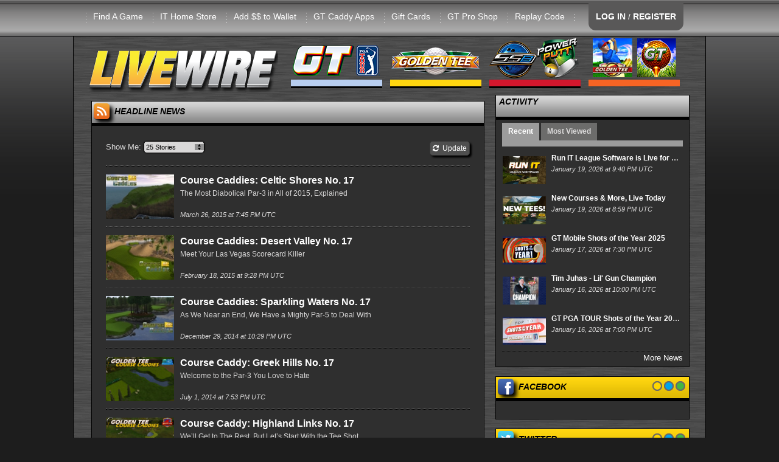

--- FILE ---
content_type: text/html; charset=utf-8
request_url: https://livewire.itsgames.com/news?tags=hole+17
body_size: 39524
content:
<!DOCTYPE html>
<html lang="en">
  <head>
    <meta charset="utf-8" />
    <meta name="viewport" content="width=device-width, initial-scale=1.0" />
    <meta name="Description" content="The online home of Golden Tee PGA TOUR, Silver Strike Bowling, & PowerPutt. Get the latest news stories, world rankings, gameplay tips and more at Incredible Technologies' coin-op hub.">
    <meta http-equiv="X-UA-Compatible" content="IE=edge">

    <title>LIVEWIRE</title>
    <script type="text/javascript" src="//maps.googleapis.com/maps/api/js?key=AIzaSyBexpJuLecU5_OjhQERrID7FEx-um-FQ5Q"></script>
    <script type="text/javascript">
      window.amazon_path = "https://itsgames.s3.amazonaws.com/production/livewire";
    </script>
    <link href="/assets/application-6870113c8f4dbb2d5573e6eb2afb05b0.css" media="all" rel="stylesheet" />
    <script src="/assets/vendor/modernizr-c6d6131cea129814a860fadae908b61c.js"></script>
    <script data-turbolinks-track="true" src="/assets/application-14980ae6b30827cfc66000ac2480db9f.js"></script>
    <meta content="authenticity_token" name="csrf-param" />
<meta content="Q6mHN8a0GayJDVICw8BhYIuShUEvgJPHjoxVSfFmCxA=" name="csrf-token" />
    <link rel="apple-touch-icon" sizes="57x57" href="/assets/apple_icons/apple-touch-icon-57x57-0018c6b2f74f315711837fff5e1def26.png">
<link rel="apple-touch-icon" sizes="114x114" href="/assets/apple_icons/apple-touch-icon-114x114-43f41818dc22173eab0ee6732059cc7b.png">
<link rel="apple-touch-icon" sizes="72x72" href="/assets/apple_icons/apple-touch-icon-72x72-107aa62c981aa6191e66009e9eabb35f.png">
<link rel="apple-touch-icon" sizes="144x144" href="/assets/apple_icons/apple-touch-icon-144x144-d8313f7f5d0657e9838c46a663c60048.png">
<link rel="apple-touch-icon" sizes="60x60" href="/assets/apple_icons/apple-touch-icon-60x60-1726d6d870b299dfa8ab2047be0e30f2.png">
<link rel="apple-touch-icon" sizes="120x120" href="/assets/apple_icons/apple-touch-icon-120x120-7294afdec6c9dd086b2f4d6d94e64102.png">
<link rel="apple-touch-icon" sizes="76x76" href="/assets/apple_icons/apple-touch-icon-76x76-f7ac091360240b5049e422f7406b4115.png">
<link rel="apple-touch-icon" sizes="152x152" href="/assets/apple_icons/apple-touch-icon-152x152-bbcbd39fb2bf543a0fba62de672fd020.png">
<link rel="apple-touch-icon" sizes="180x180" href="/assets/apple_icons/apple-touch-icon-180x180-32bd5e3a01b9246c9ff91ac34085a30e.png">
<link rel="shortcut icon" href="/assets/apple_icons/apple-touch-icon-32bd5e3a01b9246c9ff91ac34085a30e.png">

    <link rel="alternate" type="application/rss+xml" title="Livewire RSS Feed" href="https://livewire.itsgames.com/feed?format=rss">
  </head>

  <body>
    <div id="fb-root"></div>
    <div id="RAILS_ENV_CONSTANT" style="display:none">production</div>
    <div id="site_content">
      <!-- start HEADER -->
<div class="show-for-medium-down">
  <div id="main-content" class="hidden">
    <!-- Your content -->
    <a href="/"><img alt="LIVEWIRE" height="91" src="/assets/site/livewire-86aae9e48a60f4de5af35c6aec9b551d.png" width="310" /></a>
    <ul>
        <li><a href="/account/login">LOG IN</a></li>
        <li><a href="/account/registration">REGISTER</a></li>
      <li><a href="/find_a_game">Find A Game</a></li>
      <li><a href="https://store.itsgames.com">IT Home Store</a></li>
      <li><a href="/account/player_wallet">Add $$ to Wallet</a></li>
      <li><a href="/gt/caddy-apps">GT Caddy Apps</a></li>
      <li><a href="/gift_cards">Gift Cards</a></li>
      <li><a href="http://goldentee.com/shop">GT Pro Shop</a></li>
      <li><a href="/replays">Replay Code</a></li>
    </ul>

      <div class="small_category_header"><img alt="Golden Tee PGA TOUR" height="91" src="/assets/site/pgatour/menu_header-798c49096c1ee22e8cca57f36bfae94e.png" width="150" /></div>
      <ul><li><a href="/pgatour/balls">Equipment</a><ul><li><a href="/pgatour/balls">Balls</a></li><li><a href="/pgatour/club_sets">Club Sets</a></li><li><a href="/pgatour/custom_putters">Custom Putters</a></li></ul></li><li><a href="/pgatour/courses-2026">Courses: 2026</a></li><li><a href="/pgatour/2026-content-schedule">2026 Content Schedule</a></li><li><a href="/pgatour/contest/daily">Daily Contests</a><ul><li><a href="/pgatour/contest/daily">Commercial</a></li><li><a href="/pgatour/contest/daily_home_edition">Home Edition</a></li></ul></li><li><a href="/pgatour/contest/money_shot">Money Shot</a><ul><li><a href="/pgatour/contest/money_shot">Commercial</a></li><li><a href="/pgatour/contest/money_shot_home_edition">Home Edition</a></li></ul></li><li><a href="https://apps.apple.com/us/app/golden-tee-pga-tour-caddy/id1524555036">GT PGA TOUR Caddy</a><ul><li><a href="https://apps.apple.com/us/app/golden-tee-pga-tour-caddy/id1524555036">Download iOS</a></li><li><a href="https://play.google.com/store/apps/details?id=com.itsgames.pgacaddy&amp;hl=en_US&amp;gl=US">Download Android</a></li><li><a href="https://youtube.com/playlist?list=PLGdehre08hirgYz3q1rkaJat8S8adBUo6">Using PGA TOUR Caddy</a></li></ul></li><li><a href="/pgatour/nfc-faq">NFC FAQ</a></li><li><a href="/news/21586-how-to-redeem-a-gift-card-in-gt-pga-tour">Redeem GT Gift Card</a></li><li><a href="/news/26509-tour-mode-breakdown">Tour Mode</a></li><li><a href="/pgatour/national-gt-tour">National GT Tour</a><ul><li><a href="https://pegttour.com/tournaments/2025/florida-open">Florida Open 2025</a></li><li><a href="https://pegttour.com/tournaments/2025/wisconsin-open">Wisconsin Open 2025</a></li><li><a href="https://pegttour.com/tournaments/2025/missouri-open">Missouri Open 2025</a></li><li><a href="https://pegttour.com/tournaments/2025/music-city-madness-open">Music City Classic 2025</a></li><li><a href="https://pegttour.com/tournaments/2025/carolina-clash">Carolina Clash 2025</a></li><li><a href="https://pegttour.com/tournaments/2025/texas-holiday-classic">Texas Holiday Classic 2025</a></li></ul></li><li><a href="/pgatour/world_rankings">World Rankings</a><ul><li><a href="/pgatour/world_rankings">Commercial</a></li><li><a href="/pgatour/world_rankings_home">Home Edition</a></li></ul></li><li><a href="/gt/worlds/2025">World Championship</a><ul><li><a href="/gt/worlds/2025/vegas_qualifier">Vegas Qualifier</a></li><li><a href="/gt/tournaments/worlds-2025-gold">Gold Bracket</a></li><li><a href="/gt/tournaments/worlds-2025-silver">Silver Bracket</a></li></ul></li></ul>
      <div class="small_category_header"><img alt="Golden Tee LIVE" height="91" src="/assets/site/gt/gt-10e4c6b93e2a51cc3ccae8e800a5ec97.png" width="150" /></div>
      <ul><li><a href="/gt/what-is-gt">What is GT</a></li><li><a href="/gt/how-to-play">How To Play</a><ul><li><a href="/gt/golden-tees">Golden Tees</a></li><li><a href="/gt/skill-bracket">Skill Bracket</a></li><li><a href="/gt/hole-n-win-rules">Hole-n-Win Rules</a></li></ul></li><li><a href="/gt/balls">Equipment</a><ul><li><a href="/gt/balls">Balls</a></li><li><a href="/gt/club_sets">Club Sets</a></li><li><a href="/gt/custom_putters">Custom Putters</a></li></ul></li><li><a href="/gt/courses-2026">Courses: 2026</a></li><li><a href="/pgatour/2026-content-schedule">2026 Content Schedule</a></li><li><a href="/gt/dah-rules">DAH Rules</a></li><li><a href="/gt/contest/daily">Daily Contests</a><ul><li><a href="/gt/contest/daily">Commercial</a></li><li><a href="/gt/contest/daily_home_edition">Home Edition</a></li></ul></li><li><a href="/gt/contest/money_shot">Money Shot</a><ul><li><a href="/gt/contest/money_shot">Commercial</a></li><li><a href="/gt/contest/money_shot_home_edition">Home Edition</a></li></ul></li><li><a href="/gt/national-gt-tour">National GT Tour</a><ul><li><a href="https://pegttour.com/tournaments/2025/florida-open">Florida Open 2025</a></li><li><a href="https://pegttour.com/tournaments/2025/wisconsin-open">Wisconsin Open 2025</a></li><li><a href="https://pegttour.com/tournaments/2025/missouri-open">Missouri Open 2025</a></li><li><a href="https://pegttour.com/tournaments/2025/music-city-madness-open">Music City Classic 2025</a></li><li><a href="https://pegttour.com/tournaments/2025/carolina-clash">Carolina Clash 2025</a></li><li><a href="https://pegttour.com/tournaments/2025/texas-holiday-classic">Texas Holiday Classic 2025</a></li></ul></li></ul>
      <div class="small_category_header"><img alt="Legacy Games" height="91" src="/assets/site/legacy/menu_header-8808ce630326fbd19fca5783fd04579b.png" width="150" /></div>
      <ul><li><a href="/ssb/what-is-ssb">Silver Strike LIVE</a><ul><li><a href="/ssb/how-to-play">How to Play</a></li><li><a href="/ssb/what-is-ssb">What is SSB?</a></li><li><a href="/ssb/club300">300 Club</a></li><li><a href="/ssb/club900">900 Club</a></li><li><a href="/ssb/world_rankings">World Rankings</a></li><li><a href="/gift_cards">Gift Cards</a></li><li><a href="https://store.itsgames.com/t/games/arcade-collection">Home Edition</a></li></ul></li><li><a href="/ppg/what-is-pp">PowerPutt LIVE</a><ul><li><a href="/ppg/what-is-pp">What is PP?</a></li><li><a href="/ppg/whats-new-2013">What&#39;s New: 2013</a></li><li><a href="/ppg/how-to-play">How to Play</a></li></ul></li></ul>
      <div class="small_category_header"><img alt="GT Mobile" height="91" src="/assets/site/gt-mobile/menu_head-19c78856713e053170097f39080a1553.png" width="150" /></div>
      <ul><li><a href="/gt-mobile/the-game">GT Mobile</a><ul><li><a href="/gt-mobile/the-game">The Game</a></li><li><a href="/gt-mobile/faq">FAQ</a></li><li><a href="https://apps.apple.com/us/app/golden-tee-golf/id1350928952">Download iOS</a></li><li><a href="https://play.google.com/store/apps/details?id=com.itsgames.goldenteegolf">Download Android</a></li></ul></li></ul>
    <div>&nbsp;</div>
    <ul>
      <li><a href="/legal/contact">Legal Info</a></li>
      <li><a href="/support/contact">Contact Us</a></li>
      <li><a href="/support/faq">FAQ</a></li>

    </ul>
  </div>
  
</div>

<div id="site_header" class="contain-to-grid buffalo">
  <div class="row">
    <div class="large-12 columns menu right">
      <ul>
        <div class="show-for-medium-down top_header">
          <a id="main-menu" href="#main-menu"><div class="mobile_login_tab">Menu</div></a>
            <a href="/account/login">
              <div class="mobile_acct_tab">Account</div>
            </a>
          <!-- <div class="mobile_livewire_logo"></div> -->
        </div>
        <div class="show-for-large-up" style="margin-left: -40px;">
          <li><a href="/find_a_game">Find A Game</a></li>
          <li><a href="https://store.itsgames.com">IT Home Store</a></li>
          <li><a href="/account/player_wallet">Add $$ to Wallet</a></li>
          <li><a href="/gt/caddy-apps">GT Caddy Apps</a></li>
          <li><a href="/gift_cards">Gift Cards</a></li>
          <li><a href="http://goldentee.com/shop">GT Pro Shop</a></li>
          <li><a href="/replays">Replay Code</a></li>
          <li>&nbsp;</li>
          <li style="margin-top:" class="login_tab">
              <a href="/account/login">LOG IN</a> /
              <a href="/account/registration">REGISTER</a>
          </li>
        </div>
      </ul>
    </div>
  </div>
</div>
<!-- end HEADER -->



      <div id="navbar" class="row">
  <div class="show-for-large-up">
    <div class="large-12 columns navbarrow">
      <div class="nav_dropdown"><a href="/"><img alt="LIVEWIRE" height="91" src="/assets/site/livewire-86aae9e48a60f4de5af35c6aec9b551d.png" width="310" /></a></div>
      <nav class="nav_dropdown">
        <ul>
          <li><a href="#"><img alt="Golden Tee PGA TOUR" height="91" src="/assets/site/pgatour/menu_header-798c49096c1ee22e8cca57f36bfae94e.png" width="150" /></a>
            <ul>
              <li><a href="/pgatour/balls">Equipment</a><ul><li><a href="/pgatour/balls">Balls</a></li><li><a href="/pgatour/club_sets">Club Sets</a></li><li><a href="/pgatour/custom_putters">Custom Putters</a></li></ul></li><li><a href="/pgatour/courses-2026">Courses: 2026</a></li><li><a href="/pgatour/2026-content-schedule">2026 Content Schedule</a></li><li><a href="/pgatour/contest/daily">Daily Contests</a><ul><li><a href="/pgatour/contest/daily">Commercial</a></li><li><a href="/pgatour/contest/daily_home_edition">Home Edition</a></li></ul></li><li><a href="/pgatour/contest/money_shot">Money Shot</a><ul><li><a href="/pgatour/contest/money_shot">Commercial</a></li><li><a href="/pgatour/contest/money_shot_home_edition">Home Edition</a></li></ul></li><li><a href="https://apps.apple.com/us/app/golden-tee-pga-tour-caddy/id1524555036">GT PGA TOUR Caddy</a><ul><li><a href="https://apps.apple.com/us/app/golden-tee-pga-tour-caddy/id1524555036">Download iOS</a></li><li><a href="https://play.google.com/store/apps/details?id=com.itsgames.pgacaddy&amp;hl=en_US&amp;gl=US">Download Android</a></li><li><a href="https://youtube.com/playlist?list=PLGdehre08hirgYz3q1rkaJat8S8adBUo6">Using PGA TOUR Caddy</a></li></ul></li><li><a href="/pgatour/nfc-faq">NFC FAQ</a></li><li><a href="/news/21586-how-to-redeem-a-gift-card-in-gt-pga-tour">Redeem GT Gift Card</a></li><li><a href="/news/26509-tour-mode-breakdown">Tour Mode</a></li><li><a href="/pgatour/national-gt-tour">National GT Tour</a><ul><li><a href="https://pegttour.com/tournaments/2025/florida-open">Florida Open 2025</a></li><li><a href="https://pegttour.com/tournaments/2025/wisconsin-open">Wisconsin Open 2025</a></li><li><a href="https://pegttour.com/tournaments/2025/missouri-open">Missouri Open 2025</a></li><li><a href="https://pegttour.com/tournaments/2025/music-city-madness-open">Music City Classic 2025</a></li><li><a href="https://pegttour.com/tournaments/2025/carolina-clash">Carolina Clash 2025</a></li><li><a href="https://pegttour.com/tournaments/2025/texas-holiday-classic">Texas Holiday Classic 2025</a></li></ul></li><li><a href="/pgatour/world_rankings">World Rankings</a><ul><li><a href="/pgatour/world_rankings">Commercial</a></li><li><a href="/pgatour/world_rankings_home">Home Edition</a></li></ul></li><li><a href="/gt/worlds/2025">World Championship</a><ul><li><a href="/gt/worlds/2025/vegas_qualifier">Vegas Qualifier</a></li><li><a href="/gt/tournaments/worlds-2025-gold">Gold Bracket</a></li><li><a href="/gt/tournaments/worlds-2025-silver">Silver Bracket</a></li></ul></li>
            </ul>
          </li>
        </ul>
      </nav>
      <nav class="nav_dropdown">
        <ul>
          <li><a href="#"><img alt="Golden Tee LIVE" height="91" src="/assets/site/gt/gt-10e4c6b93e2a51cc3ccae8e800a5ec97.png" width="150" /></a>
            <ul>
              <li><a href="/gt/what-is-gt">What is GT</a></li><li><a href="/gt/how-to-play">How To Play</a><ul><li><a href="/gt/golden-tees">Golden Tees</a></li><li><a href="/gt/skill-bracket">Skill Bracket</a></li><li><a href="/gt/hole-n-win-rules">Hole-n-Win Rules</a></li></ul></li><li><a href="/gt/balls">Equipment</a><ul><li><a href="/gt/balls">Balls</a></li><li><a href="/gt/club_sets">Club Sets</a></li><li><a href="/gt/custom_putters">Custom Putters</a></li></ul></li><li><a href="/gt/courses-2026">Courses: 2026</a></li><li><a href="/pgatour/2026-content-schedule">2026 Content Schedule</a></li><li><a href="/gt/dah-rules">DAH Rules</a></li><li><a href="/gt/contest/daily">Daily Contests</a><ul><li><a href="/gt/contest/daily">Commercial</a></li><li><a href="/gt/contest/daily_home_edition">Home Edition</a></li></ul></li><li><a href="/gt/contest/money_shot">Money Shot</a><ul><li><a href="/gt/contest/money_shot">Commercial</a></li><li><a href="/gt/contest/money_shot_home_edition">Home Edition</a></li></ul></li><li><a href="/gt/national-gt-tour">National GT Tour</a><ul><li><a href="https://pegttour.com/tournaments/2025/florida-open">Florida Open 2025</a></li><li><a href="https://pegttour.com/tournaments/2025/wisconsin-open">Wisconsin Open 2025</a></li><li><a href="https://pegttour.com/tournaments/2025/missouri-open">Missouri Open 2025</a></li><li><a href="https://pegttour.com/tournaments/2025/music-city-madness-open">Music City Classic 2025</a></li><li><a href="https://pegttour.com/tournaments/2025/carolina-clash">Carolina Clash 2025</a></li><li><a href="https://pegttour.com/tournaments/2025/texas-holiday-classic">Texas Holiday Classic 2025</a></li></ul></li>
            </ul>
          </li>
        </ul>
      </nav>
      <nav class="nav_dropdown">
        <ul>
          <li><a href="#"><img alt="Legacy Games" height="91" src="/assets/site/legacy/menu_header-8808ce630326fbd19fca5783fd04579b.png" width="150" /></a>
            <ul>
              <li><a href="/ssb/what-is-ssb">Silver Strike LIVE</a><ul><li><a href="/ssb/how-to-play">How to Play</a></li><li><a href="/ssb/what-is-ssb">What is SSB?</a></li><li><a href="/ssb/club300">300 Club</a></li><li><a href="/ssb/club900">900 Club</a></li><li><a href="/ssb/world_rankings">World Rankings</a></li><li><a href="/gift_cards">Gift Cards</a></li><li><a href="https://store.itsgames.com/t/games/arcade-collection">Home Edition</a></li></ul></li><li><a href="/ppg/what-is-pp">PowerPutt LIVE</a><ul><li><a href="/ppg/what-is-pp">What is PP?</a></li><li><a href="/ppg/whats-new-2013">What&#39;s New: 2013</a></li><li><a href="/ppg/how-to-play">How to Play</a></li></ul></li>
            </ul>
          </li>
        </ul>
      </nav>
      <nav class="nav_dropdown">
        <ul>
          <li><a href="#"><img alt="GT Mobile" height="91" src="/assets/site/gt-mobile/menu_head-19c78856713e053170097f39080a1553.png" width="150" /></a>
            <ul>
              <li><a href="/gt-mobile/the-game">GT Mobile</a><ul><li><a href="/gt-mobile/the-game">The Game</a></li><li><a href="/gt-mobile/faq">FAQ</a></li><li><a href="https://apps.apple.com/us/app/golden-tee-golf/id1350928952">Download iOS</a></li><li><a href="https://play.google.com/store/apps/details?id=com.itsgames.goldenteegolf">Download Android</a></li></ul></li>
            </ul>
          </li>
        </ul>
      </nav>
    </div>
  </div>
</div>

<!-- start ANNOUNCEMENT -->
<!-- end ANNOUNCEMENT -->
<div id="sales_bundle_modal_wrapper" class="sales_bundles_modal">
  <div  class="sales_bundles_modal_content">
    <div id="sales_bundle_background_modal">

      <br><br>
      <div id="sales_bundle_image_modal"><img src=""></div>
      <div class="sales_bundle_text_modal">
        <div class="sales_bundle_name_modal"></div>
        <div class="sales_bundle_description_modal"></div>
      </div>
      <br>
      <div class="text-center">
        <button id="sales_bundle_modal_close" class="button small" type="button">Close</button> <button id="sales_bundle_modal_link" class="button small" type="button">Check it out!</button>
      </div>
    </div>

  </div>
</div>

<div style="display: none;" id="golfapp_text">
  <p>Golden Tee Golf for Apple and Android devices launched in the United States on October 28th. Download it now on Apple and Android!</p>
  <a href='https://apps.apple.com/us/app/golden-tee-golf/id1350928952'>
    <img alt="Apple Store" height="35" src="/assets/site/app_store_apple_small-d484d3140decd6df8206bd231409dc57.png" width="118" />
  </a>
  <a href='https://play.google.com/store/apps/details?id=com.itsgames.goldenteegolf'>
    <img alt="Google Play" height="35" src="/assets/site/app_store_google_play_small-0ac95f043f9d567687e2319f8f101075.png" width="101" />
  </a>
  <br>
</div>







      <div class="row">
        <div class="large-12 columns">
          <div class="row">
  <div class="large-8 columns">
    <div class="row margin-top10">
  <div class="large-12 columns">
    <div class="content_box home_fix" style="">
    <div class="header sub_page generic ">
    <span><span class="webicon rss shadow"></span> HEADLINE NEWS</span>
    <span class="header_right text-right"></span>
  </div>
  <div class="body-small-pad generic ">
        <div class="headline_news_container">
      <div class="headline_box">
        <div class="headline_box_content">
          <ul class="headline_news_list">
            <li><div class="row">
  <div class="large-12 columns news_search">

    <form accept-charset="UTF-8" action="/news" method="get"><div style="display:none"><input name="utf8" type="hidden" value="&#x2713;" /></div>
    <div class="row">
</form>      <div class="large-6 columns">
      Show Me: <select id="per" name="per"><option value="10">10 Stories</option>
<option selected="selected" value="25">25 Stories</option>
<option value="50">50 Stories</option></select>
      </div>
      <div class="large-3 columns text-right">
        <button class="button tiny button radius submit_button" type="submit">
          <i class="fa fa-refresh"></i>&nbsp; Update
        </button>
      </div>
    </div>
  </div>
</div>
</li>
            <li><div class="marquee_img_div"><a href="/news/12567-course-caddies-celtic-shores-no-17"><img alt="" height="71" src="https://itsgames.s3.amazonaws.com/production/livewire/news/12567/thumbnail_medium_Hole17Marquee.jpg" width="110" /></a></div><div class="headline_story_title"><a href="/news/12567-course-caddies-celtic-shores-no-17">Course Caddies: Celtic Shores No. 17</a></div><div class="headline_story_subtitle">The Most Diabolical Par-3 in All of 2015, Explained</div><div class="headline_list_byline">&nbsp;</div><div class="headline_story_meta"><div class="headline_story_date inlineblock">March 26, 2015 at  7:45 PM UTC</div></div></li>
            <li><div class="marquee_img_div"><a href="/news/12518-course-caddies-desert-valley-no-17"><img alt="" height="71" src="https://itsgames.s3.amazonaws.com/production/livewire/news/12518/thumbnail_medium_Hole17Marquee.jpg" width="110" /></a></div><div class="headline_story_title"><a href="/news/12518-course-caddies-desert-valley-no-17">Course Caddies: Desert Valley No. 17</a></div><div class="headline_story_subtitle">Meet Your Las Vegas Scorecard Killer</div><div class="headline_list_byline">&nbsp;</div><div class="headline_story_meta"><div class="headline_story_date inlineblock">February 18, 2015 at  9:28 PM UTC</div></div></li>
            <li><div class="marquee_img_div"><a href="/news/12454-course-caddies-sparkling-waters-no-17"><img alt="" height="71" src="https://itsgames.s3.amazonaws.com/production/livewire/news/12454/thumbnail_medium_Hole17Marquee.jpg" width="110" /></a></div><div class="headline_story_title"><a href="/news/12454-course-caddies-sparkling-waters-no-17">Course Caddies: Sparkling Waters No. 17</a></div><div class="headline_story_subtitle">As We Near an End, We Have a Mighty Par-5 to Deal With</div><div class="headline_list_byline">&nbsp;</div><div class="headline_story_meta"><div class="headline_story_date inlineblock">December 29, 2014 at 10:29 PM UTC</div></div></li>
            <li><div class="marquee_img_div"><a href="/news/11773-course-caddy-greek-hills-no-17"><img alt="" height="71" src="https://itsgames.s3.amazonaws.com/production/livewire/news/11773/thumbnail_medium_lw_cc_GreekHole17_marquee.jpg" width="110" /></a></div><div class="headline_story_title"><a href="/news/11773-course-caddy-greek-hills-no-17">Course Caddy: Greek Hills No. 17</a></div><div class="headline_story_subtitle">Welcome to the Par-3 You Love to Hate</div><div class="headline_list_byline">&nbsp;</div><div class="headline_story_meta"><div class="headline_story_date inlineblock">July 1, 2014 at  7:53 PM UTC</div></div></li>
            <li><div class="marquee_img_div"><a href="/news/11509-course-caddy-highland-links-no-17"><img alt="" height="71" src="https://itsgames.s3.amazonaws.com/production/livewire/news/11509/thumbnail_medium_lw_cc_HighlandHole17_marquee.jpg" width="110" /></a></div><div class="headline_story_title"><a href="/news/11509-course-caddy-highland-links-no-17">Course Caddy: Highland Links No. 17</a></div><div class="headline_story_subtitle">We’ll Get to The Rest, But Let’s Start With the Tee Shot</div><div class="headline_list_byline">&nbsp;</div><div class="headline_story_meta"><div class="headline_story_date inlineblock">April 28, 2014 at  8:52 PM UTC</div></div></li>
            <li><div class="marquee_img_div"><a href="/news/11427-course-caddy-turtle-island-no-17"><img alt="" height="71" src="https://itsgames.s3.amazonaws.com/production/livewire/news/11427/thumbnail_medium_lw_cc_TurtleHole17_marquee.jpg" width="110" /></a></div><div class="headline_story_title"><a href="/news/11427-course-caddy-turtle-island-no-17">Course Caddy: Turtle Island No. 17</a></div><div class="headline_story_subtitle">We’re Not Getting Shipwrecked on the Late Par-4, That’s For Sure</div><div class="headline_list_byline">&nbsp;</div><div class="headline_story_meta"><div class="headline_story_date inlineblock">March 17, 2014 at  3:43 PM UTC</div></div></li>
            <li><div class="marquee_img_div"><a href="/news/11380-course-caddy-shady-acres-no-17"><img alt="" height="71" src="https://itsgames.s3.amazonaws.com/production/livewire/news/11380/thumbnail_medium_lw_cc_ShadyHole17_marquee.jpg" width="110" /></a></div><div class="headline_story_title"><a href="/news/11380-course-caddy-shady-acres-no-17">Course Caddy: Shady Acres No. 17</a></div><div class="headline_story_subtitle">Right On Cue, The Stretch-Run Par-3 You’ve Been Waiting For</div><div class="headline_list_byline">&nbsp;</div><div class="headline_story_meta"><div class="headline_story_date inlineblock">February 17, 2014 at  4:24 PM UTC</div></div></li>
            <li><div class="marquee_img_div"><a href="/news/11292-course-caddy-pelican-grove-no-17"><img alt="" height="71" src="https://itsgames.s3.amazonaws.com/production/livewire/news/11292/thumbnail_medium_lw_cc_PelicanHole17_marquee.jpg" width="110" /></a></div><div class="headline_story_title"><a href="/news/11292-course-caddy-pelican-grove-no-17">Course Caddy: Pelican Grove No. 17</a></div><div class="headline_story_subtitle">One Par-5, Two Ways to Play and a Whole Lot of Strategy</div><div class="headline_list_byline">&nbsp;</div><div class="headline_story_meta"><div class="headline_story_date inlineblock">January 8, 2014 at 11:10 PM UTC</div></div></li>
          </ul>
          <div class="more_news">
            
          </div>
        </div>
      </div>
    </div>

  </div>
</div>

  </div>
</div>

  </div>
  <div class="large-4 columns">
    <div class="content_box " style="">
    <div class="header sub_page generic ">
    <span>ACTIVITY</span>
    <span class="header_right text-right"></span>
  </div>
  <div class="body-small-pad generic ">
    
<div id="news_activity">
  <ul>
    <li class="active">Recent</li>
    <li>Most Viewed</li>
  </ul>
</div>

  <div class="row">
    <div class="large-12 columns news_recent news_tab_area">
      <div class="headline_news_container_small">
  <div class="headline_box">
    <div class="headline_box_content">
      <ul class="headline_news_list">
        <li><div class="marquee_img_div"><a href="/news/28594-run-it-league-software-is-live-for-players"><img alt="" height="71" src="https://itsgames.s3.amazonaws.com/production/livewire/news/28594/thumbnail_medium_LEAGUE_Run_IT_LW_THUMB_2.png" width="110" /></a></div><div class="headline_story_title"><a href="/news/28594-run-it-league-software-is-live-for-players">Run IT League Software is Live for Players</a></div><div class="headline_story_meta"><div class="headline_story_date inlineblock">January 19, 2026 at  9:40 PM UTC</div></div></li>
        <li><div class="marquee_img_div"><a href="/news/28593-new-courses-more-live-today"><img alt="" height="71" src="https://itsgames.s3.amazonaws.com/production/livewire/news/28593/thumbnail_medium_Image.jpg" width="110" /></a></div><div class="headline_story_title"><a href="/news/28593-new-courses-more-live-today">New Courses &amp; More, Live Today</a></div><div class="headline_story_meta"><div class="headline_story_date inlineblock">January 19, 2026 at  8:59 PM UTC</div></div></li>
        <li><div class="marquee_img_div"><a href="/news/28582-gt-mobile-shots-of-the-year-2025"><img alt="" height="71" src="https://itsgames.s3.amazonaws.com/production/livewire/news/28582/thumbnail_medium_MobSOTYThumb.png" width="110" /></a></div><div class="headline_story_title"><a href="/news/28582-gt-mobile-shots-of-the-year-2025">GT Mobile Shots of the Year 2025</a></div><div class="headline_story_meta"><div class="headline_story_date inlineblock">January 17, 2026 at  7:30 PM UTC</div></div></li>
        <li><div class="marquee_img_div"><a href="/news/28579-tim-juhas-lil-gun-champion"><img alt="" height="71" src="https://itsgames.s3.amazonaws.com/production/livewire/news/28579/thumbnail_medium_Juhas.png" width="110" /></a></div><div class="headline_story_title"><a href="/news/28579-tim-juhas-lil-gun-champion">Tim Juhas - Lil&#39; Gun Champion</a></div><div class="headline_story_meta"><div class="headline_story_date inlineblock">January 16, 2026 at 10:00 PM UTC</div></div></li>
        <li><div class="marquee_img_div"><a href="/news/28581-gt-pga-tour-shots-of-the-year-2025"><img alt="" height="71" src="https://itsgames.s3.amazonaws.com/production/livewire/news/28581/thumbnail_medium_SotyThumb.png" width="110" /></a></div><div class="headline_story_title"><a href="/news/28581-gt-pga-tour-shots-of-the-year-2025">GT PGA TOUR Shots of the Year 2025</a></div><div class="headline_story_meta"><div class="headline_story_date inlineblock">January 16, 2026 at  7:00 PM UTC</div></div></li>
      </ul>
    </div>
  </div>
</div>


    </div>
  </div>
  <div class="row">
    <div class="large-12 columns news_most_viewed news_tab_area ">
      <div class="headline_news_container_small">
  <div class="headline_box">
    <div class="headline_box_content">
      <ul class="headline_news_list">
        <li><div class="marquee_img_div"><a href="/news/19206-the-new-gt-live-caddy-app"><img alt="" height="71" src="https://itsgames.s3.amazonaws.com/production/livewire/news/19206/thumbnail_medium_caddy.png" width="110" /></a></div><div class="headline_story_title"><a href="/news/19206-the-new-gt-live-caddy-app">The New GT LIVE Caddy App</a></div><div class="headline_story_meta"><div class="headline_story_date inlineblock">April 23, 2022 at  3:39 AM UTC</div></div></li>
        <li><div class="marquee_img_div"><a href="/news/18770-find-a-golden-tee-pga-tour-game-near-you"><img alt="" height="71" src="https://itsgames.s3.amazonaws.com/production/livewire/news/18770/thumbnail_medium_pga-tour-find-a-game.png" width="110" /></a></div><div class="headline_story_title"><a href="/news/18770-find-a-golden-tee-pga-tour-game-near-you">Find a Golden Tee PGA TOUR Game Near You</a></div><div class="headline_story_meta"><div class="headline_story_date inlineblock">February 14, 2022 at  1:15 PM UTC</div></div></li>
        <li><div class="marquee_img_div"><a href="/news/15997-golden-tee-mobile-fight-club-rules-payouts"><img alt="" height="71" src="https://itsgames.s3.amazonaws.com/production/livewire/news/15997/thumbnail_medium_livewire_fight_club_2.png" width="110" /></a></div><div class="headline_story_title"><a href="/news/15997-golden-tee-mobile-fight-club-rules-payouts">Golden Tee Mobile Fight Club Rules/Payouts</a></div><div class="headline_story_meta"><div class="headline_story_date inlineblock">October 2, 2020 at  3:55 PM UTC</div></div></li>
        <li><div class="marquee_img_div"><a href="/news/12113-golden-tee-2015-preview"><img alt="" height="71" src="https://itsgames.s3.amazonaws.com/production/livewire/news/12113/thumbnail_medium_2015_Trailer_Marquee.jpg" width="110" /></a></div><div class="headline_story_title"><a href="/news/12113-golden-tee-2015-preview">Golden Tee 2015 Preview</a></div><div class="headline_story_meta"><div class="headline_story_date inlineblock">August 1, 2014 at  4:49 PM UTC</div></div></li>
        <li><div class="marquee_img_div"><a href="/news/12616-introducing-the-cardless-id"><img alt="" height="71" src="https://itsgames.s3.amazonaws.com/production/livewire/news/12616/thumbnail_medium_LIVEWIRE_marquee_Cardless_ID.jpg" width="110" /></a></div><div class="headline_story_title"><a href="/news/12616-introducing-the-cardless-id">Introducing the Cardless ID</a></div><div class="headline_story_meta"><div class="headline_story_date inlineblock">May 12, 2015 at 10:23 PM UTC</div></div></li>
      </ul>
    </div>
  </div>
</div>


    </div>
  </div>

  <div class="row">
    <div class="large-12 columns">
      <div class="dotted_line"></div>
    </div>
  </div>
  <div class="row">
    <div class="large-12 columns text-right">
      <a href="/news">More News</a>
    </div>
  </div>


<script type="text/javascript">
$(".news_most_viewed").hide();
if ($('#news_activity li').length == 3) {
  $(".news_recent").hide();
}
$(function() {
  $("#news_activity li").on("click",function(){
    $("#news_activity li.active").removeClass("active");
    $(this).addClass("active");
    if ($(this).text() == "Related") {
      $(".news_related").show();
      $(".news_recent").hide();
      $(".news_most_viewed").hide();
    }
    if ($(this).text() == "Recent") {
      $(".news_related").hide();
      $(".news_recent").show();
      $(".news_most_viewed").hide();
    }
    if ($(this).text() == "Most Viewed") {
      $(".news_related").hide();
      $(".news_recent").hide();
      $(".news_most_viewed").show();
    }
  })
});

</script>



  </div>
</div>

    <div class="content_box fb_social" style="">
    <div class="header sub_page gt ">
    <span><span class="webicon facebook shadow"></span> FACEBOOK</span>
    <span class="header_right text-right"><ul class="social fb">
  <li class="gt icon" title="Golden Tee on Facebook"></li>
  <li class="ssb icon" title="Silver Strike on Facebook"></li>
  <li class="ppg icon" title="PowerPutt on Facebook"></li>
</ul>
</span>
  </div>
  <div class="body-small-pad gt social_scroll">
      <div id="fb-tabs">
    <div id="fb-tab-gt">
      <div class="row fb_rec">
        <div class="large-12 columns">
          <fb:like-box href="http://www.facebook.com/goldentee" colorscheme="dark" show_faces="true" data-show-border="false" stream="true" header="false">
          </fb:like-box>
        </div>
      </div>
    </div>
    <div id="fb-tab-ssb" style="display:none;">
      <div class="row fb_rec">
        <div class="large-12 columns">
          <fb:like-box href="http://www.facebook.com/SilverStrike" colorscheme="dark" show_faces="true" data-show-border="false" stream="true" header="false">
          </fb:like-box>
        </div>
      </div>
    </div>
    <div id ="fb-tab-ppg" style="display:none;">
      <div class="row fb_rec">
        <div class="large-12 columns">
          <fb:like-box href="http://www.facebook.com/PowerPutt" colorscheme="dark" show_faces="true" data-show-border="false" stream="true" header="false">
          </fb:like-box>
        </div>
      </div>
    </div>
  </div>


  </div>
</div>


    <div class="content_box twitter_social" style="">
    <div class="header sub_page gt ">
    <span><span class="webicon twitter shadow"></span> TWITTER</span>
    <span class="header_right text-right"><ul class="social twitter">
  <li class="gt icon" title="Golden Tee on Twitter"></li>
  <li class="ssb icon" title="Silver Strike on Twitter"></li>
  <li class="ppg icon" title="PowerPutt on Twitter"></li>
</ul>
</span>
  </div>
  <div class="body-small-pad gt social_scroll">
    
  <div id="twitter-tabs">
    <div id="twitter-tab-gt">
      <div class="row twitter_rec">
        <div class="large-12 columns">
          <a class="twitter-timeline" height="388" data-theme="dark" href="https://twitter.com/GoldenTee" data-widget-id="337263856294449152" data-link-color="#FFD610" data-dnt="true" data-chrome="noheader nofooter transparent">@GoldenTee</a>
        </div>
      </div>
    </div>
    <div id="twitter-tab-ssb" style="display:none;">
      <div class="row fb_rec">
        <div class="large-12 columns">
          <a class="twitter-timeline" height="388" data-theme="dark" href="https://twitter.com/SilverStrikeBWL" data-widget-id="337259177795805184" data-link-color="#00A5E9" data-dnt="true" data-chrome="noheader nofooter transparent">@SilverStrikeBWL</a>
        </div>
      </div>
    </div>
    <div id ="twitter-tab-ppg" style="display:none;">
      <div class="row fb_rec">
        <div class="large-12 columns">
    <a class="twitter-timeline" height="388" data-theme="dark" href="https://twitter.com/PowerPutt" data-widget-id="337261609636487168" data-link-color="#47B448" data-dnt="true" data-chrome="noheader nofooter transparent">@PowerPutt</a>
        </div>
      </div>
    </div>
  </div>


  </div>
</div>


  </div>
</div>

<script type="text/javascript">
  initSocialTabs();
</script>
        </div>
      </div>
      <div id="site_push"></div>
    </div>
    <script src="/scripts/lazyload.js"></script>
    
<script type="text/javascript">
  var canClickLeft = false;
  var canClickRight = false;

  $('#main-menu').sidr({
    name: 'sidr-left',
    side: 'left',
    source: '#main-content',
    onOpen: function() {
      setTimeout(function (){
        canClickLeft = true;
      }, 500);
    },
    onClose: function() {
      canClickLeft = false;
    }
  });

  $(window).on('orientationchange', function(event) {
    $.sidr('close', 'sidr-left');
    $.sidr('close', 'sidr-right');
  });

  $('#sidr-left').find('a').on('click', function(e) {
    if (canClickLeft) {
      $.sidr('close', 'sidr-left');
    } else {
      e.preventDefault();
    }
  });

  $('#sidr-right').find('a').on('click', function(e) {
    if (canClickRight) {
      $.sidr('close', 'sidr-right');
    } else {
      e.preventDefault();
    }
  });

  </script>

    <script type="text/javascript">
      window.console_golfer();
    </script>
    <div id="site_footer" class="footer">
  <div class="row">
    <div class="large-4 large-offset-2 columns small-12">
      <div class="row">
        <div class="large-3 small-3 columns">
          <a href="http://www.itsgames.com/"><img alt="Incredible Technologies, Inc." height="69" src="/assets/site/it_footer-a3e697fd98534ec55e24e42345ad907e.png" width="48" /></a>
        </div>
        <div class="large-9 small-9 columns">
          <div>© Incredible Technologies, Inc.</div>
          <div>All Rights Reserved.</div>
          <div><a href="/itsgames">www.itsgames.com</a></div>
          <div>
            <a href="/legal/contact">Legal Info</a> /
            <a href="/support/contact">Contact Us</a>
          </div>
        </div>
      </div>
    </div>
    <div class="large-3 columns show-for-large-up">
      <div class="row">
      <div class="large-6 columns">
        <div><a href="/replays">Replay Code</a></div>
        <div><a href="/find_a_game">Find A Game</a></div>
        <div><a href="https://shop.spreadshirt.com/goldentee/" target="_blank">IT Gear</a></div>
        <div><a href="/news">News</a></div>
      </div>
      <div class="large-6 columns">
        <div><a href="/gt/how-to-play">Golden Tee LIVE</a></div>
        <div><a href="/ssb/how-to-play">Silver Strike LIVE</a></div>
        <div><a href="/ppg/how-to-play">PowerPutt LIVE</a></div>
        <div><a href="/community/links">Community</a></div>
      </div>
      </div>
    </div>
    <div class="large-2 columns end show-for-large-up">
      <div>
          <a href="/account/login">My Account</a>
      </div>
        <div><a href="/account/registration">Register</a></div>
      <div><a href="/support/faq">FAQ</a></div>


    </div>

  </div>
  <div class="row">
    <div class="large-9 large-offset-3 pgatour_trademark">
      The PGA TOUR and TPC names and logos are registered trademarks and used under license from PGA TOUR
    </div>
  </div>
</div>

  </body>
</html>

--- FILE ---
content_type: image/svg+xml
request_url: https://livewire.itsgames.com/assets/webicons/webicon-rss-afa3cc6192e06065dc363f75c04a8337.svg
body_size: 1208
content:
<svg enable-background="new 0 0 48 48" viewBox="0 0 48 48" xmlns="http://www.w3.org/2000/svg" xmlns:xlink="http://www.w3.org/1999/xlink"><linearGradient id="a" gradientUnits="userSpaceOnUse" x1="23.9995" x2="23.9995" y1="0" y2="48.0005"><stop offset="0" stop-color="#f2a833"/><stop offset="1" stop-color="#e8621d"/></linearGradient><path clip-rule="evenodd" d="m48 42c0 3.313-2.687 6-6 6h-36c-3.313 0-6-2.687-6-6v-36c0-3.313 2.687-6 6-6h36c3.313 0 6 2.687 6 6z" fill="url(#a)" fill-rule="evenodd"/><g fill="#e8621d"><path d="m10.016 8.494s27.276-1.343 29.426 27.41h-5.509s1.076-20.959-23.917-22.841z"/><path d="m10.016 18.034s15.99-.538 19.08 17.869h-5.508s-.671-10.883-13.572-13.302z"/><path d="m13.01 30.021c1.928 0 3.494 1.563 3.494 3.494 0 1.928-1.566 3.493-3.494 3.493-1.93 0-3.494-1.564-3.494-3.493 0-1.93 1.564-3.494 3.494-3.494z"/></g><path d="m10.016 9.597s27.276-1.343 29.426 27.41h-5.509s1.076-20.96-23.917-22.842z" fill="#fff"/><path d="m10.016 19.138s15.99-.539 19.08 17.869h-5.508s-.671-10.882-13.572-13.304z" fill="#fff"/><path d="m13.01 31.125c1.928 0 3.494 1.562 3.494 3.494 0 1.928-1.566 3.493-3.494 3.493-1.93 0-3.494-1.564-3.494-3.493 0-1.931 1.564-3.494 3.494-3.494z" fill="#fff"/></svg>

--- FILE ---
content_type: image/svg+xml
request_url: https://livewire.itsgames.com/assets/webicons/webicon-twitter-5a8cd07c63e46e7b7298ef9e3acfe9e0.svg
body_size: 1870
content:
<svg enable-background="new 0 0 48 48" viewBox="0 0 48 48" xmlns="http://www.w3.org/2000/svg" xmlns:xlink="http://www.w3.org/1999/xlink"><linearGradient id="a" gradientUnits="userSpaceOnUse" x1="23.9995" x2="23.9995" y1="0" y2="48.0005"><stop offset="0" stop-color="#4bd0ef"/><stop offset="1" stop-color="#29aae1"/></linearGradient><path clip-rule="evenodd" d="m48 42c0 3.313-2.687 6-6 6h-36c-3.313 0-6-2.687-6-6v-36c0-3.313 2.687-6 6-6h36c3.313 0 6 2.687 6 6z" fill="url(#a)" fill-rule="evenodd"/><path d="m40.231 13.413c-1.12.497-2.323.833-3.588.984 1.291-.774 2.28-1.998 2.747-3.457-1.206.716-2.543 1.236-3.968 1.516-1.139-1.214-2.763-1.972-4.56-1.972-3.449 0-6.246 2.796-6.246 6.247 0 .49.055.966.161 1.424-5.192-.261-9.795-2.749-12.876-6.528-.538.923-.846 1.996-.846 3.141 0 2.167 1.103 4.08 2.779 5.199-1.024-.032-1.987-.313-2.83-.781v.079c0 3.026 2.153 5.551 5.011 6.125-.525.143-1.076.219-1.646.219-.403 0-.794-.038-1.176-.11.795 2.48 3.102 4.287 5.835 4.338-2.138 1.675-4.832 2.675-7.758 2.675-.504 0-1.002-.03-1.491-.089 2.765 1.773 6.048 2.808 9.576 2.808 11.49 0 17.774-9.519 17.774-17.774 0-.271-.006-.54-.019-.809 1.224-.882 2.284-1.982 3.121-3.235z" fill="#29aae1"/><path d="m40.231 14.739c-1.12.497-2.323.833-3.588.984 1.291-.773 2.28-1.998 2.747-3.456-1.206.716-2.543 1.236-3.968 1.516-1.139-1.214-2.763-1.972-4.56-1.972-3.449 0-6.246 2.796-6.246 6.247 0 .489.055.966.161 1.424-5.192-.261-9.795-2.748-12.876-6.527-.538.923-.846 1.996-.846 3.141 0 2.167 1.103 4.079 2.779 5.199-1.024-.032-1.987-.313-2.83-.781v.079c0 3.027 2.153 5.551 5.011 6.125-.525.144-1.076.219-1.646.219-.403 0-.794-.038-1.176-.11.795 2.481 3.102 4.287 5.835 4.338-2.138 1.676-4.832 2.675-7.758 2.675-.504 0-1.002-.03-1.491-.089 2.765 1.773 6.048 2.808 9.576 2.808 11.49 0 17.774-9.519 17.774-17.774 0-.271-.006-.54-.019-.808 1.224-.885 2.284-1.985 3.121-3.238z" fill="#fff"/></svg>

--- FILE ---
content_type: image/svg+xml
request_url: https://livewire.itsgames.com/assets/webicons/webicon-facebook-9e6f400621d9220cf10c9508e3c519b2.svg
body_size: 881
content:
<svg enable-background="new -14 -14 48 48" viewBox="-14 -14 48 48" xmlns="http://www.w3.org/2000/svg" xmlns:xlink="http://www.w3.org/1999/xlink"><linearGradient id="a" gradientTransform="matrix(7.2338 0 0 -7.2338 -641.4998 -735.5619)" gradientUnits="userSpaceOnUse" x1="90.0527" x2="90.0527" y1="-99.7603" y2="-106.3809"><stop offset="0" stop-color="#4b71b8"/><stop offset="1" stop-color="#293f7e"/></linearGradient><path d="m33.931 27.993c0 3.304-2.689 5.983-6.002 5.983h-36.011c-3.315 0-6.001-2.683-6.001-5.983v-35.921c0-3.308 2.687-5.988 6.001-5.988h36.011c3.312 0 6.002 2.681 6.002 5.988z" fill="url(#a)"/><path d="m25.613-4.557s-3.707 0-6.166 0c-3.662 0-7.732 1.535-7.732 6.835.019 1.845 0 3.613 0 5.603h-4.234v6.728h4.366v19.37h8.021v-19.499h5.295l.479-6.618h-5.913s.016-2.946 0-3.8c0-2.093 2.184-1.974 2.312-1.974 1.042 0 3.059.003 3.578 0v-6.646h-.006z" fill="#fff"/></svg>